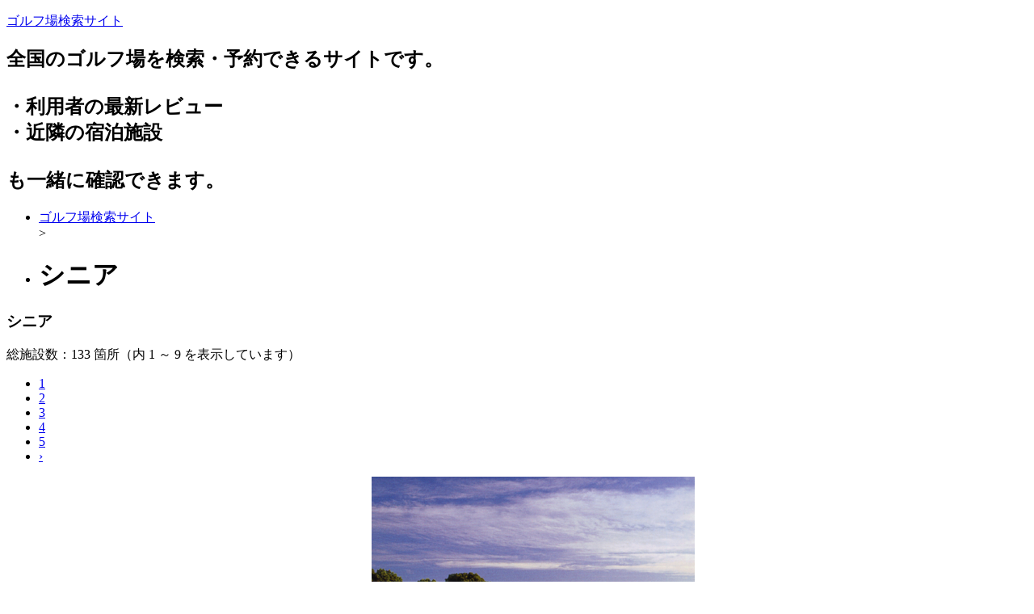

--- FILE ---
content_type: text/html; charset=UTF-8
request_url: https://xn--eck5ad1fyc3gu471ajj2aex1b.com/list.php?aspws=golf&query=%E3%82%B7%E3%83%8B%E3%82%A2
body_size: 5123
content:
<!DOCTYPE html>
<html lang="ja">
<head>
<base href="//xn--eck5ad1fyc3gu471ajj2aex1b.com/">
<meta charset="utf-8">
<title>シニア - 1ページ | ゴルフ場検索サイト</title>
<meta name="viewport" content="width=device-width, initial-scale=1.0">
<meta name="description" content="シニアに関連する商品を一覧で表示しているページの1ページ目です。">
<meta name="keywords" content="シニア">

<link href="./base/css/bootstrap.min.css" rel="stylesheet">
<link href="./base/css/bootstrap-responsive.min.css" rel="stylesheet">
<link href="//maxcdn.bootstrapcdn.com/font-awesome/4.2.0/css/font-awesome.min.css" rel="stylesheet">
<link href="./base/css/style.css" rel="stylesheet">
<link href="./user_data/css/style.css" rel="stylesheet">
<link href="./user_data/css/headercolor.css" rel="stylesheet">
<link href="./user_data/css/image.css" rel="stylesheet">
<link href="./user_data/css/custom.css" rel="stylesheet">
<link rel="icon" type="image/x-icon" href="./favicon.ico">
<link rel="shortcut icon" type="image/x-icon" href="./favicon.ico">
<link rel="canonical" href="//xn--eck5ad1fyc3gu471ajj2aex1b.com/list.php?aspws=golf&query=%E3%82%B7%E3%83%8B%E3%82%A2">
<!--[if lt IE 9]>
<script src="//html5shim.googlecode.com/svn/trunk/html5.js"></script>
<![endif]-->
<script type="text/javascript"><!--
function searchItem(searchForm, asp){
  if(searchForm.elements['searchKey'].value.length == 0){
    window.location.href = '//xn--eck5ad1fyc3gu471ajj2aex1b.com/' + asp + '/list/'+ searchForm.elements['area'].value + '/=.html';
  }else{
    window.location.href = '//xn--eck5ad1fyc3gu471ajj2aex1b.com/' + asp + '/list/'+ searchForm.elements['area'].value + '/' + encodeURI(searchForm.elements['searchKey'].value) + '.html';
  }
}// -->
</script>
</head>
<body>
<div class="container-fluid">
<div id="header">
<p><a href="./">ゴルフ場検索サイト</a></p>
<h2>全国のゴルフ場を検索・予約できるサイトです。<br />
<br />
・利用者の最新レビュー<br />
・近隣の宿泊施設<br />
<br />
も一緒に確認できます。</h2>
</div>
<ul class="breadcrumb">
<li class=""> <a href="./">ゴルフ場検索サイト</a></li><span class="divider"> > </span>
<li class=""><h1>シニア</h1></li>
</ul>
<div class="row-fluid">
<div id="main_area">
<div id="main_right" class="span9">
<div id="socialbuttons">
<div class="twitter"></div><div class="facebook"></div><div class="google"></div><div class="hatena"></div><div><a data-pocket-label="pocket" data-pocket-count="horizontal" class="pocket-btn" data-lang="en"></a></div>
</div>
<div class="contents">
<h3>シニア</h3>
<p>総施設数：133 箇所（内 1 ～ 9 を表示しています）</p>
<div class="pagination pagination-centered">
<ul>
<li class="active"><a href="golf/list/page1/%E3%82%B7%E3%83%8B%E3%82%A2.html">1</a></li><li><a href="golf/list/page2/%E3%82%B7%E3%83%8B%E3%82%A2.html">2</a></li><li><a href="golf/list/page3/%E3%82%B7%E3%83%8B%E3%82%A2.html">3</a></li><li><a href="golf/list/page4/%E3%82%B7%E3%83%8B%E3%82%A2.html">4</a></li><li><a href="golf/list/page5/%E3%82%B7%E3%83%8B%E3%82%A2.html">5</a></li><li class="next"><a href="golf/list/page2/%E3%82%B7%E3%83%8B%E3%82%A2.html">›</a></li>
</ul>
</div>
<ul class="thumbnails">
<li class="span4">
	<div class="thumbnail">

<!-- ここから自由に設定出来ます -->

		<p style="text-align:center;"><a href="golf/details/80073.html" target="_blank"><img src="https://gora.golf.rakuten.co.jp/img/golf/80073/photo1.jpg" alt="セントラルゴルフクラブ【アコーディア・ゴルフ】..."></a></p>
		<p class="text-center"><a class="btn btn-small btn-success" href="golf/details/80073.html" target="_blank">詳細はこちら</a></p>
		<p class="text-center"><a class="btn btn-small btn-danger" href="https://hb.afl.rakuten.co.jp/hgc/0e3d3397.0053dee1.0e3d3398.25d93ee4/?pc=https%3A%2F%2Fsearch.gora.golf.rakuten.co.jp%2Fcal%2Fdisp%2Fc_id%2F80073&rafcid=wsc_g_cs_dbe17ccae5d427ca61d151d48734fea9" target="_blank">予約はこちら</a></p>
		<h4><a href="golf/details/80073.html" target="_blank">セントラルゴルフクラブ【アコーディア・ゴルフ】...</a></h4>
		<p><span class="star_color"><i class="fa fa-star"></i><i class="fa fa-star"></i><i class="fa fa-star"></i><i class="fa fa-star-half-o"></i><i class="fa fa-star-o"></i></span></p>
		<p>茨城県行方市麻生2196</p>
		<p>東関東自動車道潮来</p>
		<p>セントラルゴルフクラブは、アコーディア・ゴルフが保有運営するゴルフ場です。１９７...</p>

<!-- ここまで -->

	</div>
</li>
<li class="span4">
	<div class="thumbnail">

<!-- ここから自由に設定出来ます -->

		<p style="text-align:center;"><a href="golf/details/520035.html" target="_blank"><img src="https://gora.golf.rakuten.co.jp/img/golf/520035/photo1.jpg" alt="国際レディースゴルフ倶楽部"></a></p>
		<p class="text-center"><a class="btn btn-small btn-success" href="golf/details/520035.html" target="_blank">詳細はこちら</a></p>
		<p class="text-center"><a class="btn btn-small btn-danger" href="https://hb.afl.rakuten.co.jp/hgc/0e3d3397.0053dee1.0e3d3398.25d93ee4/?pc=https%3A%2F%2Fsearch.gora.golf.rakuten.co.jp%2Fcal%2Fdisp%2Fc_id%2F520035&rafcid=wsc_g_cs_dbe17ccae5d427ca61d151d48734fea9" target="_blank">予約はこちら</a></p>
		<h4><a href="golf/details/520035.html" target="_blank">国際レディースゴルフ倶楽部</a></h4>
		<p><span class="star_color"><i class="fa fa-star"></i><i class="fa fa-star"></i><i class="fa fa-star"></i><i class="fa fa-star-half-o"></i><i class="fa fa-star-o"></i></span></p>
		<p>千葉県八千代市島田台向原1177</p>
		<p>常磐自動車道柏</p>
		<p>起伏の少ない緩やかな地形を活かして設計された林間コース。男性の方には厳しく、女性...</p>

<!-- ここまで -->

	</div>
</li>
<li class="span4">
	<div class="thumbnail">

<!-- ここから自由に設定出来ます -->

		<p style="text-align:center;"><a href="golf/details/250028.html" target="_blank"><img src="https://gora.golf.rakuten.co.jp/img/golf/250028/photo1.jpg" alt="タラオカントリークラブ"></a></p>
		<p class="text-center"><a class="btn btn-small btn-success" href="golf/details/250028.html" target="_blank">詳細はこちら</a></p>
		<p class="text-center"><a class="btn btn-small btn-danger" href="https://hb.afl.rakuten.co.jp/hgc/0e3d3397.0053dee1.0e3d3398.25d93ee4/?pc=https%3A%2F%2Fsearch.gora.golf.rakuten.co.jp%2Fcal%2Fdisp%2Fc_id%2F250028&rafcid=wsc_g_cs_dbe17ccae5d427ca61d151d48734fea9" target="_blank">予約はこちら</a></p>
		<h4><a href="golf/details/250028.html" target="_blank">タラオカントリークラブ</a></h4>
		<p><span class="star_color"><i class="fa fa-star"></i><i class="fa fa-star"></i><i class="fa fa-star"></i><i class="fa fa-star"></i><i class="fa fa-star-half-o"></i></span></p>
		<p>滋賀県甲賀市信楽町多羅尾1</p>
		<p>名阪国道大内</p>
		<p>☆2026年度 日本オープン開催決定☆≪日本シニアオープンゴルフ選手権　2022...</p>

<!-- ここまで -->

	</div>
</li>

</ul>
<ul class="thumbnails">
<li class="span4">
	<div class="thumbnail">

<!-- ここから自由に設定出来ます -->

		<p style="text-align:center;"><a href="golf/details/80086.html" target="_blank"><img src="https://gora.golf.rakuten.co.jp/img/golf/80086/photo1.jpg" alt="土浦カントリー倶楽部【アコーディア・ゴルフ】..."></a></p>
		<p class="text-center"><a class="btn btn-small btn-success" href="golf/details/80086.html" target="_blank">詳細はこちら</a></p>
		<p class="text-center"><a class="btn btn-small btn-danger" href="https://hb.afl.rakuten.co.jp/hgc/0e3d3397.0053dee1.0e3d3398.25d93ee4/?pc=https%3A%2F%2Fsearch.gora.golf.rakuten.co.jp%2Fcal%2Fdisp%2Fc_id%2F80086&rafcid=wsc_g_cs_dbe17ccae5d427ca61d151d48734fea9" target="_blank">予約はこちら</a></p>
		<h4><a href="golf/details/80086.html" target="_blank">土浦カントリー倶楽部【アコーディア・ゴルフ】...</a></h4>
		<p><span class="star_color"><i class="fa fa-star"></i><i class="fa fa-star"></i><i class="fa fa-star"></i><i class="fa fa-star-half-o"></i><i class="fa fa-star-o"></i></span></p>
		<p>茨城県稲敷市堀之内419</p>
		<p>首都圏中央連絡自動車道稲敷</p>
		<p>「土浦カントリー倶楽部は、アコーディア・ゴルフが保有運営するゴルフ場です」【20...</p>

<!-- ここまで -->

	</div>
</li>
<li class="span4">
	<div class="thumbnail">

<!-- ここから自由に設定出来ます -->

		<p style="text-align:center;"><a href="golf/details/120081.html" target="_blank"><img src="https://gora.golf.rakuten.co.jp/img/golf/120081/photo1.jpg" alt="千葉桜の里ゴルフクラブ【アコーディア・ゴルフ】..."></a></p>
		<p class="text-center"><a class="btn btn-small btn-success" href="golf/details/120081.html" target="_blank">詳細はこちら</a></p>
		<p class="text-center"><a class="btn btn-small btn-danger" href="https://hb.afl.rakuten.co.jp/hgc/0e3d3397.0053dee1.0e3d3398.25d93ee4/?pc=https%3A%2F%2Fsearch.gora.golf.rakuten.co.jp%2Fcal%2Fdisp%2Fc_id%2F120081&rafcid=wsc_g_cs_dbe17ccae5d427ca61d151d48734fea9" target="_blank">予約はこちら</a></p>
		<h4><a href="golf/details/120081.html" target="_blank">千葉桜の里ゴルフクラブ【アコーディア・ゴルフ】...</a></h4>
		<p><span class="star_color"><i class="fa fa-star"></i><i class="fa fa-star"></i><i class="fa fa-star"></i><i class="fa fa-star-half-o"></i><i class="fa fa-star-o"></i></span></p>
		<p>千葉県香取市田部1434</p>
		<p>東関東自動車道佐原香取</p>
		<p>千葉桜の里ゴルフクラブは、アコーディア・ゴルフが保有運営するゴルフ場です。『クラ...</p>

<!-- ここまで -->

	</div>
</li>
<li class="span4">
	<div class="thumbnail">

<!-- ここから自由に設定出来ます -->

		<p style="text-align:center;"><a href="golf/details/120054.html" target="_blank"><img src="https://gora.golf.rakuten.co.jp/img/golf/120054/photo1.jpg" alt="佐原カントリークラブ【アコーディア・ゴルフ】..."></a></p>
		<p class="text-center"><a class="btn btn-small btn-success" href="golf/details/120054.html" target="_blank">詳細はこちら</a></p>
		<p class="text-center"><a class="btn btn-small btn-danger" href="https://hb.afl.rakuten.co.jp/hgc/0e3d3397.0053dee1.0e3d3398.25d93ee4/?pc=https%3A%2F%2Fsearch.gora.golf.rakuten.co.jp%2Fcal%2Fdisp%2Fc_id%2F120054&rafcid=wsc_g_cs_dbe17ccae5d427ca61d151d48734fea9" target="_blank">予約はこちら</a></p>
		<h4><a href="golf/details/120054.html" target="_blank">佐原カントリークラブ【アコーディア・ゴルフ】...</a></h4>
		<p><span class="star_color"><i class="fa fa-star"></i><i class="fa fa-star"></i><i class="fa fa-star"></i><i class="fa fa-star-half-o"></i><i class="fa fa-star-o"></i></span></p>
		<p>千葉県香取市多田89</p>
		<p>東関東自動車道佐原香取</p>
		<p>佐原カントリークラブは、アコーディア・ゴルフが保有運営するゴルフ場です。　～　ト...</p>

<!-- ここまで -->

	</div>
</li>

</ul>
<ul class="thumbnails">
<li class="span4">
	<div class="thumbnail">

<!-- ここから自由に設定出来ます -->

		<p style="text-align:center;"><a href="golf/details/80025.html" target="_blank"><img src="https://gora.golf.rakuten.co.jp/img/golf/80025/photo1.jpg" alt="霞ヶ浦カントリー倶楽部"></a></p>
		<p class="text-center"><a class="btn btn-small btn-success" href="golf/details/80025.html" target="_blank">詳細はこちら</a></p>
		<p class="text-center"><a class="btn btn-small btn-danger" href="https://hb.afl.rakuten.co.jp/hgc/0e3d3397.0053dee1.0e3d3398.25d93ee4/?pc=https%3A%2F%2Fsearch.gora.golf.rakuten.co.jp%2Fcal%2Fdisp%2Fc_id%2F80025&rafcid=wsc_g_cs_dbe17ccae5d427ca61d151d48734fea9" target="_blank">予約はこちら</a></p>
		<h4><a href="golf/details/80025.html" target="_blank">霞ヶ浦カントリー倶楽部</a></h4>
		<p><span class="star_color"><i class="fa fa-star"></i><i class="fa fa-star"></i><i class="fa fa-star"></i><i class="fa fa-star"></i><i class="fa fa-star-o"></i></span></p>
		<p>茨城県行方市芹沢1000</p>
		<p>常磐自動車道土浦北</p>
		<p>霞ヶ浦カントリー倶楽部は、PGMが保有運営するゴルフ場です。
フラット且つ広々と...</p>

<!-- ここまで -->

	</div>
</li>
<li class="span4">
	<div class="thumbnail">

<!-- ここから自由に設定出来ます -->

		<p style="text-align:center;"><a href="golf/details/220043.html" target="_blank"><img src="https://gora.golf.rakuten.co.jp/img/golf/220043/photo1.jpg" alt="大熱海国際ゴルフクラブ　大仁コース・熱海コース..."></a></p>
		<p class="text-center"><a class="btn btn-small btn-success" href="golf/details/220043.html" target="_blank">詳細はこちら</a></p>
		<p class="text-center"><a class="btn btn-small btn-danger" href="https://hb.afl.rakuten.co.jp/hgc/0e3d3397.0053dee1.0e3d3398.25d93ee4/?pc=https%3A%2F%2Fsearch.gora.golf.rakuten.co.jp%2Fcal%2Fdisp%2Fc_id%2F220043&rafcid=wsc_g_cs_dbe17ccae5d427ca61d151d48734fea9" target="_blank">予約はこちら</a></p>
		<h4><a href="golf/details/220043.html" target="_blank">大熱海国際ゴルフクラブ　大仁コース・熱海コース...</a></h4>
		<p><span class="star_color"><i class="fa fa-star"></i><i class="fa fa-star"></i><i class="fa fa-star"></i><i class="fa fa-star"></i><i class="fa fa-star-o"></i></span></p>
		<p>静岡県伊豆の国市長者原1240</p>
		<p>伊豆スカイライン亀石峠</p>
		<p>＜＜開場60周年を迎える伊豆の名門＞＞海抜４５０ｍの丘陵地にあり霊峰富士を望み、...</p>

<!-- ここまで -->

	</div>
</li>
<li class="span4">
	<div class="thumbnail">

<!-- ここから自由に設定出来ます -->

		<p style="text-align:center;"><a href="golf/details/120101.html" target="_blank"><img src="https://gora.golf.rakuten.co.jp/img/golf/120101/photo1.jpg" alt="成田東カントリークラブ【アコーディア・ゴルフ】..."></a></p>
		<p class="text-center"><a class="btn btn-small btn-success" href="golf/details/120101.html" target="_blank">詳細はこちら</a></p>
		<p class="text-center"><a class="btn btn-small btn-danger" href="https://hb.afl.rakuten.co.jp/hgc/0e3d3397.0053dee1.0e3d3398.25d93ee4/?pc=https%3A%2F%2Fsearch.gora.golf.rakuten.co.jp%2Fcal%2Fdisp%2Fc_id%2F120101&rafcid=wsc_g_cs_dbe17ccae5d427ca61d151d48734fea9" target="_blank">予約はこちら</a></p>
		<h4><a href="golf/details/120101.html" target="_blank">成田東カントリークラブ【アコーディア・ゴルフ】...</a></h4>
		<p><span class="star_color"><i class="fa fa-star"></i><i class="fa fa-star"></i><i class="fa fa-star"></i><i class="fa fa-star-half-o"></i><i class="fa fa-star-o"></i></span></p>
		<p>千葉県香取市山倉1367</p>
		<p>東関東自動車道大栄</p>
		<p>成田東カントリークラブは、アコーディア・ゴルフが保有運営するゴルフ場です。【クラ...</p>

<!-- ここまで -->

	</div>
</li>

</ul>
<p><a href="//webservice.rakuten.co.jp/" target="_blank"><img src="//webservice.rakuten.co.jp/img/credit/200709/credit_4936.gif" border="0" alt="楽天ウェブサービスセンター" title="楽天ウェブサービスセンター" width="49" height="36"/></a></p>
<div class="pagination pagination-centered">
<ul>
<li class="active"><a href="golf/list/page1/%E3%82%B7%E3%83%8B%E3%82%A2.html">1</a></li><li><a href="golf/list/page2/%E3%82%B7%E3%83%8B%E3%82%A2.html">2</a></li><li><a href="golf/list/page3/%E3%82%B7%E3%83%8B%E3%82%A2.html">3</a></li><li><a href="golf/list/page4/%E3%82%B7%E3%83%8B%E3%82%A2.html">4</a></li><li><a href="golf/list/page5/%E3%82%B7%E3%83%8B%E3%82%A2.html">5</a></li><li class="next"><a href="golf/list/page2/%E3%82%B7%E3%83%8B%E3%82%A2.html">›</a></li>
</ul>
</div>
</div>

<div class="form-actions clearfix" style="text-align:center;">
<p>お探しの施設が見つからない場合下記検索をお使いください</p>
<form class="form-inline" id="search" name="search" action="javascript:searchItem(search, 'golf');">
<input class="input-medium" type="text" value="シニア" name="searchKey" onclick="this.value='';">
<select class="span3" name="area">
<option value="0" selected>全地域</option>
<option value="101">北海道・東北のすべて</option>
<option value="1">北海道</option>
<option value="2">青森県</option>
<option value="3">岩手県</option>
<option value="4">宮城県</option>
<option value="5">秋田県</option>
<option value="6">山形県</option>
<option value="7">福島県</option>
<option value="102">関東のすべて</option>
<option value="8">茨城県</option>
<option value="9">栃木県</option>
<option value="10">群馬県</option>
<option value="11">埼玉県</option>
<option value="12">千葉県</option>
<option value="13">東京都</option>
<option value="14">神奈川県</option>
<option value="19">山梨県</option>
<option value="20">長野県</option>
<option value="22">静岡県</option>
<option value="103">北陸のすべて</option>
<option value="15">新潟県</option>
<option value="16">富山県</option>
<option value="17">石川県</option>
<option value="18">福井県</option>
<option value="104">中部のすべて</option>
<option value="21">岐阜県</option>
<option value="23">愛知県</option>
<option value="24">三重県</option>
<option value="105">近畿のすべて</option>
<option value="25">滋賀県</option>
<option value="26">京都府</option>
<option value="27">大阪府</option>
<option value="28">兵庫県</option>
<option value="29">奈良県</option>
<option value="30">和歌山県</option>
<option value="106">中国のすべて</option>
<option value="31">鳥取県</option>
<option value="32">島根県</option>
<option value="33">岡山県</option>
<option value="34">広島県</option>
<option value="35">山口県</option>
<option value="107">四国のすべて</option>
<option value="36">徳島県</option>
<option value="37">香川県</option>
<option value="38">愛媛県</option>
<option value="39">高知県</option>
<option value="108">九州・沖縄のすべて</option>
<option value="40">福岡県</option>
<option value="41">佐賀県</option>
<option value="42">長崎県</option>
<option value="43">熊本県</option>
<option value="44">大分県</option>
<option value="45">宮崎県</option>
<option value="46">鹿児島県</option>
<option value="47">沖縄県</option>
<option value="109">海外</option>
</select>
<input class="btn btn-primary" type="button" value="ゴルフ場検索" onclick="searchItem(this.form, 'golf');">
</form>
</div>

<div id="socialbuttons">
<div class="twitter"></div><div class="facebook"></div><div class="google"></div><div class="hatena"></div><div><a data-pocket-label="pocket" data-pocket-count="horizontal" class="pocket-btn" data-lang="en"></a></div>
</div>
</div>
<div id="side_left" class="span3">

<ul class="nav nav-tabs nav-stacked">
<li class="nav-header">ゴルフ関連メニュー</li>
<li><a href="./rizap-golf.html">ライザップゴルフ</a></li>
<li><a href="./equipment.html">ゴルフ用品 通販</a></li>
<li><a href="./golfclub-buying.html">ゴルフクラブ 買取</a></li>
<li><a href="./flying-distance.html">ゴルフ 飛距離アップ</a></li>
<li><a href="./school.html">ゴルフスクール</a></li>
<li><a href="./golf-competition.html">ゴルフコンペ景品</a></li>
<li><a href="./slice.html">ゴルフ スライス</a></li>
<li><a href="./cheap.html">格安ゴルフチケット</a></li>
</ul>

<p><span style="color: rgb(0, 0, 0); font-family: Arial; white-space-collapse: preserve;">当サイトは、アフィリエイト広告を利用しています。</span></p>

<p>&nbsp;</p>

<p style="text-align: center;"><span style="background-color:#FFFF00;">30日間全額返金保証付き</span></p>

<p style="text-align: center;"><a href="https://track.affiliate-b.com/visit.php?guid=ON&amp;a=c8007V-X268477T&amp;p=x547850x" rel="nofollow" target="_blank"><img alt="ライザップゴルフ" height="600" src="https://www.affiliate-b.com/upload_image/8007-1471203643-3.jpg" style="border:none;" width="160" /></a><img height="1" src="https://track.affiliate-b.com/lead/c8007V/x547850x/X268477T" style="border:none;" width="1" /></p>

</div>
</div>
</div>
<div id="footer_free_area">

</div>
<div id="toTop" class="pagetop"><a class="btn btn-small" href="#header"><i class="icon-arrow-up"></i>ページトップへ</a></div>
<hr>
<div id="footer">
<a href="//www.infotop.jp/click.php?aid=197284&iid=32303" target="_blank"><span class="seo_ad">SEO対策テンプレート</span></a><br>
copyright <a href="./">ゴルフ場検索サイト</a> all rights reserved.
</div>
</div>
<script>
  (function(i,s,o,g,r,a,m){i['GoogleAnalyticsObject']=r;i[r]=i[r]||function(){
  (i[r].q=i[r].q||[]).push(arguments)},i[r].l=1*new Date();a=s.createElement(o),
  m=s.getElementsByTagName(o)[0];a.async=1;a.src=g;m.parentNode.insertBefore(a,m)
  })(window,document,'script','//www.google-analytics.com/analytics.js','ga');

  ga('create', 'UA-51158954-20', 'auto');
  ga('send', 'pageview');

</script>
<script src="//code.jquery.com/jquery-1.10.1.min.js"></script>
<script src="//code.jquery.com/jquery-migrate-1.2.1.min.js"></script>
<script src="./base/js/jquery.socialbutton-1.9.0.min.js"></script>
<script src="./base/js/jquery.flatheights.js"></script>
<script src="./base/js/bootstrap.min.js"></script>
<script src="./base/js/phantom.js"></script>
</body>
</html>

--- FILE ---
content_type: text/plain
request_url: https://www.google-analytics.com/j/collect?v=1&_v=j102&a=1154829765&t=pageview&_s=1&dl=https%3A%2F%2Fxn--eck5ad1fyc3gu471ajj2aex1b.com%2Flist.php%3Faspws%3Dgolf%26query%3D%25E3%2582%25B7%25E3%2583%258B%25E3%2582%25A2&ul=en-us%40posix&dt=%E3%82%B7%E3%83%8B%E3%82%A2%20-%201%E3%83%9A%E3%83%BC%E3%82%B8%20%7C%20%E3%82%B4%E3%83%AB%E3%83%95%E5%A0%B4%E6%A4%9C%E7%B4%A2%E3%82%B5%E3%82%A4%E3%83%88&sr=1280x720&vp=1280x720&_u=IEBAAEABAAAAACAAI~&jid=2082886822&gjid=1826243495&cid=1168508994.1768805134&tid=UA-51158954-20&_gid=1672023987.1768805134&_r=1&_slc=1&z=434085544
body_size: -455
content:
2,cG-0B9BXNW091